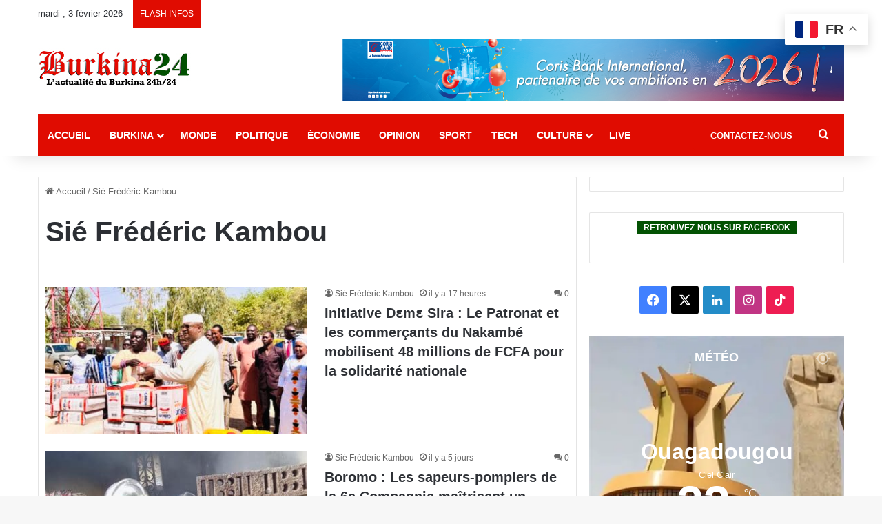

--- FILE ---
content_type: text/html; charset=utf-8
request_url: https://www.google.com/recaptcha/api2/anchor?ar=1&k=6LeZC4EUAAAAAIGyhqUDp7SmP32xhT5CiRa2hvGh&co=aHR0cHM6Ly9idXJraW5hMjQuY29tOjQ0Mw..&hl=en&v=N67nZn4AqZkNcbeMu4prBgzg&size=invisible&anchor-ms=20000&execute-ms=30000&cb=dsrg0fjidot1
body_size: 48604
content:
<!DOCTYPE HTML><html dir="ltr" lang="en"><head><meta http-equiv="Content-Type" content="text/html; charset=UTF-8">
<meta http-equiv="X-UA-Compatible" content="IE=edge">
<title>reCAPTCHA</title>
<style type="text/css">
/* cyrillic-ext */
@font-face {
  font-family: 'Roboto';
  font-style: normal;
  font-weight: 400;
  font-stretch: 100%;
  src: url(//fonts.gstatic.com/s/roboto/v48/KFO7CnqEu92Fr1ME7kSn66aGLdTylUAMa3GUBHMdazTgWw.woff2) format('woff2');
  unicode-range: U+0460-052F, U+1C80-1C8A, U+20B4, U+2DE0-2DFF, U+A640-A69F, U+FE2E-FE2F;
}
/* cyrillic */
@font-face {
  font-family: 'Roboto';
  font-style: normal;
  font-weight: 400;
  font-stretch: 100%;
  src: url(//fonts.gstatic.com/s/roboto/v48/KFO7CnqEu92Fr1ME7kSn66aGLdTylUAMa3iUBHMdazTgWw.woff2) format('woff2');
  unicode-range: U+0301, U+0400-045F, U+0490-0491, U+04B0-04B1, U+2116;
}
/* greek-ext */
@font-face {
  font-family: 'Roboto';
  font-style: normal;
  font-weight: 400;
  font-stretch: 100%;
  src: url(//fonts.gstatic.com/s/roboto/v48/KFO7CnqEu92Fr1ME7kSn66aGLdTylUAMa3CUBHMdazTgWw.woff2) format('woff2');
  unicode-range: U+1F00-1FFF;
}
/* greek */
@font-face {
  font-family: 'Roboto';
  font-style: normal;
  font-weight: 400;
  font-stretch: 100%;
  src: url(//fonts.gstatic.com/s/roboto/v48/KFO7CnqEu92Fr1ME7kSn66aGLdTylUAMa3-UBHMdazTgWw.woff2) format('woff2');
  unicode-range: U+0370-0377, U+037A-037F, U+0384-038A, U+038C, U+038E-03A1, U+03A3-03FF;
}
/* math */
@font-face {
  font-family: 'Roboto';
  font-style: normal;
  font-weight: 400;
  font-stretch: 100%;
  src: url(//fonts.gstatic.com/s/roboto/v48/KFO7CnqEu92Fr1ME7kSn66aGLdTylUAMawCUBHMdazTgWw.woff2) format('woff2');
  unicode-range: U+0302-0303, U+0305, U+0307-0308, U+0310, U+0312, U+0315, U+031A, U+0326-0327, U+032C, U+032F-0330, U+0332-0333, U+0338, U+033A, U+0346, U+034D, U+0391-03A1, U+03A3-03A9, U+03B1-03C9, U+03D1, U+03D5-03D6, U+03F0-03F1, U+03F4-03F5, U+2016-2017, U+2034-2038, U+203C, U+2040, U+2043, U+2047, U+2050, U+2057, U+205F, U+2070-2071, U+2074-208E, U+2090-209C, U+20D0-20DC, U+20E1, U+20E5-20EF, U+2100-2112, U+2114-2115, U+2117-2121, U+2123-214F, U+2190, U+2192, U+2194-21AE, U+21B0-21E5, U+21F1-21F2, U+21F4-2211, U+2213-2214, U+2216-22FF, U+2308-230B, U+2310, U+2319, U+231C-2321, U+2336-237A, U+237C, U+2395, U+239B-23B7, U+23D0, U+23DC-23E1, U+2474-2475, U+25AF, U+25B3, U+25B7, U+25BD, U+25C1, U+25CA, U+25CC, U+25FB, U+266D-266F, U+27C0-27FF, U+2900-2AFF, U+2B0E-2B11, U+2B30-2B4C, U+2BFE, U+3030, U+FF5B, U+FF5D, U+1D400-1D7FF, U+1EE00-1EEFF;
}
/* symbols */
@font-face {
  font-family: 'Roboto';
  font-style: normal;
  font-weight: 400;
  font-stretch: 100%;
  src: url(//fonts.gstatic.com/s/roboto/v48/KFO7CnqEu92Fr1ME7kSn66aGLdTylUAMaxKUBHMdazTgWw.woff2) format('woff2');
  unicode-range: U+0001-000C, U+000E-001F, U+007F-009F, U+20DD-20E0, U+20E2-20E4, U+2150-218F, U+2190, U+2192, U+2194-2199, U+21AF, U+21E6-21F0, U+21F3, U+2218-2219, U+2299, U+22C4-22C6, U+2300-243F, U+2440-244A, U+2460-24FF, U+25A0-27BF, U+2800-28FF, U+2921-2922, U+2981, U+29BF, U+29EB, U+2B00-2BFF, U+4DC0-4DFF, U+FFF9-FFFB, U+10140-1018E, U+10190-1019C, U+101A0, U+101D0-101FD, U+102E0-102FB, U+10E60-10E7E, U+1D2C0-1D2D3, U+1D2E0-1D37F, U+1F000-1F0FF, U+1F100-1F1AD, U+1F1E6-1F1FF, U+1F30D-1F30F, U+1F315, U+1F31C, U+1F31E, U+1F320-1F32C, U+1F336, U+1F378, U+1F37D, U+1F382, U+1F393-1F39F, U+1F3A7-1F3A8, U+1F3AC-1F3AF, U+1F3C2, U+1F3C4-1F3C6, U+1F3CA-1F3CE, U+1F3D4-1F3E0, U+1F3ED, U+1F3F1-1F3F3, U+1F3F5-1F3F7, U+1F408, U+1F415, U+1F41F, U+1F426, U+1F43F, U+1F441-1F442, U+1F444, U+1F446-1F449, U+1F44C-1F44E, U+1F453, U+1F46A, U+1F47D, U+1F4A3, U+1F4B0, U+1F4B3, U+1F4B9, U+1F4BB, U+1F4BF, U+1F4C8-1F4CB, U+1F4D6, U+1F4DA, U+1F4DF, U+1F4E3-1F4E6, U+1F4EA-1F4ED, U+1F4F7, U+1F4F9-1F4FB, U+1F4FD-1F4FE, U+1F503, U+1F507-1F50B, U+1F50D, U+1F512-1F513, U+1F53E-1F54A, U+1F54F-1F5FA, U+1F610, U+1F650-1F67F, U+1F687, U+1F68D, U+1F691, U+1F694, U+1F698, U+1F6AD, U+1F6B2, U+1F6B9-1F6BA, U+1F6BC, U+1F6C6-1F6CF, U+1F6D3-1F6D7, U+1F6E0-1F6EA, U+1F6F0-1F6F3, U+1F6F7-1F6FC, U+1F700-1F7FF, U+1F800-1F80B, U+1F810-1F847, U+1F850-1F859, U+1F860-1F887, U+1F890-1F8AD, U+1F8B0-1F8BB, U+1F8C0-1F8C1, U+1F900-1F90B, U+1F93B, U+1F946, U+1F984, U+1F996, U+1F9E9, U+1FA00-1FA6F, U+1FA70-1FA7C, U+1FA80-1FA89, U+1FA8F-1FAC6, U+1FACE-1FADC, U+1FADF-1FAE9, U+1FAF0-1FAF8, U+1FB00-1FBFF;
}
/* vietnamese */
@font-face {
  font-family: 'Roboto';
  font-style: normal;
  font-weight: 400;
  font-stretch: 100%;
  src: url(//fonts.gstatic.com/s/roboto/v48/KFO7CnqEu92Fr1ME7kSn66aGLdTylUAMa3OUBHMdazTgWw.woff2) format('woff2');
  unicode-range: U+0102-0103, U+0110-0111, U+0128-0129, U+0168-0169, U+01A0-01A1, U+01AF-01B0, U+0300-0301, U+0303-0304, U+0308-0309, U+0323, U+0329, U+1EA0-1EF9, U+20AB;
}
/* latin-ext */
@font-face {
  font-family: 'Roboto';
  font-style: normal;
  font-weight: 400;
  font-stretch: 100%;
  src: url(//fonts.gstatic.com/s/roboto/v48/KFO7CnqEu92Fr1ME7kSn66aGLdTylUAMa3KUBHMdazTgWw.woff2) format('woff2');
  unicode-range: U+0100-02BA, U+02BD-02C5, U+02C7-02CC, U+02CE-02D7, U+02DD-02FF, U+0304, U+0308, U+0329, U+1D00-1DBF, U+1E00-1E9F, U+1EF2-1EFF, U+2020, U+20A0-20AB, U+20AD-20C0, U+2113, U+2C60-2C7F, U+A720-A7FF;
}
/* latin */
@font-face {
  font-family: 'Roboto';
  font-style: normal;
  font-weight: 400;
  font-stretch: 100%;
  src: url(//fonts.gstatic.com/s/roboto/v48/KFO7CnqEu92Fr1ME7kSn66aGLdTylUAMa3yUBHMdazQ.woff2) format('woff2');
  unicode-range: U+0000-00FF, U+0131, U+0152-0153, U+02BB-02BC, U+02C6, U+02DA, U+02DC, U+0304, U+0308, U+0329, U+2000-206F, U+20AC, U+2122, U+2191, U+2193, U+2212, U+2215, U+FEFF, U+FFFD;
}
/* cyrillic-ext */
@font-face {
  font-family: 'Roboto';
  font-style: normal;
  font-weight: 500;
  font-stretch: 100%;
  src: url(//fonts.gstatic.com/s/roboto/v48/KFO7CnqEu92Fr1ME7kSn66aGLdTylUAMa3GUBHMdazTgWw.woff2) format('woff2');
  unicode-range: U+0460-052F, U+1C80-1C8A, U+20B4, U+2DE0-2DFF, U+A640-A69F, U+FE2E-FE2F;
}
/* cyrillic */
@font-face {
  font-family: 'Roboto';
  font-style: normal;
  font-weight: 500;
  font-stretch: 100%;
  src: url(//fonts.gstatic.com/s/roboto/v48/KFO7CnqEu92Fr1ME7kSn66aGLdTylUAMa3iUBHMdazTgWw.woff2) format('woff2');
  unicode-range: U+0301, U+0400-045F, U+0490-0491, U+04B0-04B1, U+2116;
}
/* greek-ext */
@font-face {
  font-family: 'Roboto';
  font-style: normal;
  font-weight: 500;
  font-stretch: 100%;
  src: url(//fonts.gstatic.com/s/roboto/v48/KFO7CnqEu92Fr1ME7kSn66aGLdTylUAMa3CUBHMdazTgWw.woff2) format('woff2');
  unicode-range: U+1F00-1FFF;
}
/* greek */
@font-face {
  font-family: 'Roboto';
  font-style: normal;
  font-weight: 500;
  font-stretch: 100%;
  src: url(//fonts.gstatic.com/s/roboto/v48/KFO7CnqEu92Fr1ME7kSn66aGLdTylUAMa3-UBHMdazTgWw.woff2) format('woff2');
  unicode-range: U+0370-0377, U+037A-037F, U+0384-038A, U+038C, U+038E-03A1, U+03A3-03FF;
}
/* math */
@font-face {
  font-family: 'Roboto';
  font-style: normal;
  font-weight: 500;
  font-stretch: 100%;
  src: url(//fonts.gstatic.com/s/roboto/v48/KFO7CnqEu92Fr1ME7kSn66aGLdTylUAMawCUBHMdazTgWw.woff2) format('woff2');
  unicode-range: U+0302-0303, U+0305, U+0307-0308, U+0310, U+0312, U+0315, U+031A, U+0326-0327, U+032C, U+032F-0330, U+0332-0333, U+0338, U+033A, U+0346, U+034D, U+0391-03A1, U+03A3-03A9, U+03B1-03C9, U+03D1, U+03D5-03D6, U+03F0-03F1, U+03F4-03F5, U+2016-2017, U+2034-2038, U+203C, U+2040, U+2043, U+2047, U+2050, U+2057, U+205F, U+2070-2071, U+2074-208E, U+2090-209C, U+20D0-20DC, U+20E1, U+20E5-20EF, U+2100-2112, U+2114-2115, U+2117-2121, U+2123-214F, U+2190, U+2192, U+2194-21AE, U+21B0-21E5, U+21F1-21F2, U+21F4-2211, U+2213-2214, U+2216-22FF, U+2308-230B, U+2310, U+2319, U+231C-2321, U+2336-237A, U+237C, U+2395, U+239B-23B7, U+23D0, U+23DC-23E1, U+2474-2475, U+25AF, U+25B3, U+25B7, U+25BD, U+25C1, U+25CA, U+25CC, U+25FB, U+266D-266F, U+27C0-27FF, U+2900-2AFF, U+2B0E-2B11, U+2B30-2B4C, U+2BFE, U+3030, U+FF5B, U+FF5D, U+1D400-1D7FF, U+1EE00-1EEFF;
}
/* symbols */
@font-face {
  font-family: 'Roboto';
  font-style: normal;
  font-weight: 500;
  font-stretch: 100%;
  src: url(//fonts.gstatic.com/s/roboto/v48/KFO7CnqEu92Fr1ME7kSn66aGLdTylUAMaxKUBHMdazTgWw.woff2) format('woff2');
  unicode-range: U+0001-000C, U+000E-001F, U+007F-009F, U+20DD-20E0, U+20E2-20E4, U+2150-218F, U+2190, U+2192, U+2194-2199, U+21AF, U+21E6-21F0, U+21F3, U+2218-2219, U+2299, U+22C4-22C6, U+2300-243F, U+2440-244A, U+2460-24FF, U+25A0-27BF, U+2800-28FF, U+2921-2922, U+2981, U+29BF, U+29EB, U+2B00-2BFF, U+4DC0-4DFF, U+FFF9-FFFB, U+10140-1018E, U+10190-1019C, U+101A0, U+101D0-101FD, U+102E0-102FB, U+10E60-10E7E, U+1D2C0-1D2D3, U+1D2E0-1D37F, U+1F000-1F0FF, U+1F100-1F1AD, U+1F1E6-1F1FF, U+1F30D-1F30F, U+1F315, U+1F31C, U+1F31E, U+1F320-1F32C, U+1F336, U+1F378, U+1F37D, U+1F382, U+1F393-1F39F, U+1F3A7-1F3A8, U+1F3AC-1F3AF, U+1F3C2, U+1F3C4-1F3C6, U+1F3CA-1F3CE, U+1F3D4-1F3E0, U+1F3ED, U+1F3F1-1F3F3, U+1F3F5-1F3F7, U+1F408, U+1F415, U+1F41F, U+1F426, U+1F43F, U+1F441-1F442, U+1F444, U+1F446-1F449, U+1F44C-1F44E, U+1F453, U+1F46A, U+1F47D, U+1F4A3, U+1F4B0, U+1F4B3, U+1F4B9, U+1F4BB, U+1F4BF, U+1F4C8-1F4CB, U+1F4D6, U+1F4DA, U+1F4DF, U+1F4E3-1F4E6, U+1F4EA-1F4ED, U+1F4F7, U+1F4F9-1F4FB, U+1F4FD-1F4FE, U+1F503, U+1F507-1F50B, U+1F50D, U+1F512-1F513, U+1F53E-1F54A, U+1F54F-1F5FA, U+1F610, U+1F650-1F67F, U+1F687, U+1F68D, U+1F691, U+1F694, U+1F698, U+1F6AD, U+1F6B2, U+1F6B9-1F6BA, U+1F6BC, U+1F6C6-1F6CF, U+1F6D3-1F6D7, U+1F6E0-1F6EA, U+1F6F0-1F6F3, U+1F6F7-1F6FC, U+1F700-1F7FF, U+1F800-1F80B, U+1F810-1F847, U+1F850-1F859, U+1F860-1F887, U+1F890-1F8AD, U+1F8B0-1F8BB, U+1F8C0-1F8C1, U+1F900-1F90B, U+1F93B, U+1F946, U+1F984, U+1F996, U+1F9E9, U+1FA00-1FA6F, U+1FA70-1FA7C, U+1FA80-1FA89, U+1FA8F-1FAC6, U+1FACE-1FADC, U+1FADF-1FAE9, U+1FAF0-1FAF8, U+1FB00-1FBFF;
}
/* vietnamese */
@font-face {
  font-family: 'Roboto';
  font-style: normal;
  font-weight: 500;
  font-stretch: 100%;
  src: url(//fonts.gstatic.com/s/roboto/v48/KFO7CnqEu92Fr1ME7kSn66aGLdTylUAMa3OUBHMdazTgWw.woff2) format('woff2');
  unicode-range: U+0102-0103, U+0110-0111, U+0128-0129, U+0168-0169, U+01A0-01A1, U+01AF-01B0, U+0300-0301, U+0303-0304, U+0308-0309, U+0323, U+0329, U+1EA0-1EF9, U+20AB;
}
/* latin-ext */
@font-face {
  font-family: 'Roboto';
  font-style: normal;
  font-weight: 500;
  font-stretch: 100%;
  src: url(//fonts.gstatic.com/s/roboto/v48/KFO7CnqEu92Fr1ME7kSn66aGLdTylUAMa3KUBHMdazTgWw.woff2) format('woff2');
  unicode-range: U+0100-02BA, U+02BD-02C5, U+02C7-02CC, U+02CE-02D7, U+02DD-02FF, U+0304, U+0308, U+0329, U+1D00-1DBF, U+1E00-1E9F, U+1EF2-1EFF, U+2020, U+20A0-20AB, U+20AD-20C0, U+2113, U+2C60-2C7F, U+A720-A7FF;
}
/* latin */
@font-face {
  font-family: 'Roboto';
  font-style: normal;
  font-weight: 500;
  font-stretch: 100%;
  src: url(//fonts.gstatic.com/s/roboto/v48/KFO7CnqEu92Fr1ME7kSn66aGLdTylUAMa3yUBHMdazQ.woff2) format('woff2');
  unicode-range: U+0000-00FF, U+0131, U+0152-0153, U+02BB-02BC, U+02C6, U+02DA, U+02DC, U+0304, U+0308, U+0329, U+2000-206F, U+20AC, U+2122, U+2191, U+2193, U+2212, U+2215, U+FEFF, U+FFFD;
}
/* cyrillic-ext */
@font-face {
  font-family: 'Roboto';
  font-style: normal;
  font-weight: 900;
  font-stretch: 100%;
  src: url(//fonts.gstatic.com/s/roboto/v48/KFO7CnqEu92Fr1ME7kSn66aGLdTylUAMa3GUBHMdazTgWw.woff2) format('woff2');
  unicode-range: U+0460-052F, U+1C80-1C8A, U+20B4, U+2DE0-2DFF, U+A640-A69F, U+FE2E-FE2F;
}
/* cyrillic */
@font-face {
  font-family: 'Roboto';
  font-style: normal;
  font-weight: 900;
  font-stretch: 100%;
  src: url(//fonts.gstatic.com/s/roboto/v48/KFO7CnqEu92Fr1ME7kSn66aGLdTylUAMa3iUBHMdazTgWw.woff2) format('woff2');
  unicode-range: U+0301, U+0400-045F, U+0490-0491, U+04B0-04B1, U+2116;
}
/* greek-ext */
@font-face {
  font-family: 'Roboto';
  font-style: normal;
  font-weight: 900;
  font-stretch: 100%;
  src: url(//fonts.gstatic.com/s/roboto/v48/KFO7CnqEu92Fr1ME7kSn66aGLdTylUAMa3CUBHMdazTgWw.woff2) format('woff2');
  unicode-range: U+1F00-1FFF;
}
/* greek */
@font-face {
  font-family: 'Roboto';
  font-style: normal;
  font-weight: 900;
  font-stretch: 100%;
  src: url(//fonts.gstatic.com/s/roboto/v48/KFO7CnqEu92Fr1ME7kSn66aGLdTylUAMa3-UBHMdazTgWw.woff2) format('woff2');
  unicode-range: U+0370-0377, U+037A-037F, U+0384-038A, U+038C, U+038E-03A1, U+03A3-03FF;
}
/* math */
@font-face {
  font-family: 'Roboto';
  font-style: normal;
  font-weight: 900;
  font-stretch: 100%;
  src: url(//fonts.gstatic.com/s/roboto/v48/KFO7CnqEu92Fr1ME7kSn66aGLdTylUAMawCUBHMdazTgWw.woff2) format('woff2');
  unicode-range: U+0302-0303, U+0305, U+0307-0308, U+0310, U+0312, U+0315, U+031A, U+0326-0327, U+032C, U+032F-0330, U+0332-0333, U+0338, U+033A, U+0346, U+034D, U+0391-03A1, U+03A3-03A9, U+03B1-03C9, U+03D1, U+03D5-03D6, U+03F0-03F1, U+03F4-03F5, U+2016-2017, U+2034-2038, U+203C, U+2040, U+2043, U+2047, U+2050, U+2057, U+205F, U+2070-2071, U+2074-208E, U+2090-209C, U+20D0-20DC, U+20E1, U+20E5-20EF, U+2100-2112, U+2114-2115, U+2117-2121, U+2123-214F, U+2190, U+2192, U+2194-21AE, U+21B0-21E5, U+21F1-21F2, U+21F4-2211, U+2213-2214, U+2216-22FF, U+2308-230B, U+2310, U+2319, U+231C-2321, U+2336-237A, U+237C, U+2395, U+239B-23B7, U+23D0, U+23DC-23E1, U+2474-2475, U+25AF, U+25B3, U+25B7, U+25BD, U+25C1, U+25CA, U+25CC, U+25FB, U+266D-266F, U+27C0-27FF, U+2900-2AFF, U+2B0E-2B11, U+2B30-2B4C, U+2BFE, U+3030, U+FF5B, U+FF5D, U+1D400-1D7FF, U+1EE00-1EEFF;
}
/* symbols */
@font-face {
  font-family: 'Roboto';
  font-style: normal;
  font-weight: 900;
  font-stretch: 100%;
  src: url(//fonts.gstatic.com/s/roboto/v48/KFO7CnqEu92Fr1ME7kSn66aGLdTylUAMaxKUBHMdazTgWw.woff2) format('woff2');
  unicode-range: U+0001-000C, U+000E-001F, U+007F-009F, U+20DD-20E0, U+20E2-20E4, U+2150-218F, U+2190, U+2192, U+2194-2199, U+21AF, U+21E6-21F0, U+21F3, U+2218-2219, U+2299, U+22C4-22C6, U+2300-243F, U+2440-244A, U+2460-24FF, U+25A0-27BF, U+2800-28FF, U+2921-2922, U+2981, U+29BF, U+29EB, U+2B00-2BFF, U+4DC0-4DFF, U+FFF9-FFFB, U+10140-1018E, U+10190-1019C, U+101A0, U+101D0-101FD, U+102E0-102FB, U+10E60-10E7E, U+1D2C0-1D2D3, U+1D2E0-1D37F, U+1F000-1F0FF, U+1F100-1F1AD, U+1F1E6-1F1FF, U+1F30D-1F30F, U+1F315, U+1F31C, U+1F31E, U+1F320-1F32C, U+1F336, U+1F378, U+1F37D, U+1F382, U+1F393-1F39F, U+1F3A7-1F3A8, U+1F3AC-1F3AF, U+1F3C2, U+1F3C4-1F3C6, U+1F3CA-1F3CE, U+1F3D4-1F3E0, U+1F3ED, U+1F3F1-1F3F3, U+1F3F5-1F3F7, U+1F408, U+1F415, U+1F41F, U+1F426, U+1F43F, U+1F441-1F442, U+1F444, U+1F446-1F449, U+1F44C-1F44E, U+1F453, U+1F46A, U+1F47D, U+1F4A3, U+1F4B0, U+1F4B3, U+1F4B9, U+1F4BB, U+1F4BF, U+1F4C8-1F4CB, U+1F4D6, U+1F4DA, U+1F4DF, U+1F4E3-1F4E6, U+1F4EA-1F4ED, U+1F4F7, U+1F4F9-1F4FB, U+1F4FD-1F4FE, U+1F503, U+1F507-1F50B, U+1F50D, U+1F512-1F513, U+1F53E-1F54A, U+1F54F-1F5FA, U+1F610, U+1F650-1F67F, U+1F687, U+1F68D, U+1F691, U+1F694, U+1F698, U+1F6AD, U+1F6B2, U+1F6B9-1F6BA, U+1F6BC, U+1F6C6-1F6CF, U+1F6D3-1F6D7, U+1F6E0-1F6EA, U+1F6F0-1F6F3, U+1F6F7-1F6FC, U+1F700-1F7FF, U+1F800-1F80B, U+1F810-1F847, U+1F850-1F859, U+1F860-1F887, U+1F890-1F8AD, U+1F8B0-1F8BB, U+1F8C0-1F8C1, U+1F900-1F90B, U+1F93B, U+1F946, U+1F984, U+1F996, U+1F9E9, U+1FA00-1FA6F, U+1FA70-1FA7C, U+1FA80-1FA89, U+1FA8F-1FAC6, U+1FACE-1FADC, U+1FADF-1FAE9, U+1FAF0-1FAF8, U+1FB00-1FBFF;
}
/* vietnamese */
@font-face {
  font-family: 'Roboto';
  font-style: normal;
  font-weight: 900;
  font-stretch: 100%;
  src: url(//fonts.gstatic.com/s/roboto/v48/KFO7CnqEu92Fr1ME7kSn66aGLdTylUAMa3OUBHMdazTgWw.woff2) format('woff2');
  unicode-range: U+0102-0103, U+0110-0111, U+0128-0129, U+0168-0169, U+01A0-01A1, U+01AF-01B0, U+0300-0301, U+0303-0304, U+0308-0309, U+0323, U+0329, U+1EA0-1EF9, U+20AB;
}
/* latin-ext */
@font-face {
  font-family: 'Roboto';
  font-style: normal;
  font-weight: 900;
  font-stretch: 100%;
  src: url(//fonts.gstatic.com/s/roboto/v48/KFO7CnqEu92Fr1ME7kSn66aGLdTylUAMa3KUBHMdazTgWw.woff2) format('woff2');
  unicode-range: U+0100-02BA, U+02BD-02C5, U+02C7-02CC, U+02CE-02D7, U+02DD-02FF, U+0304, U+0308, U+0329, U+1D00-1DBF, U+1E00-1E9F, U+1EF2-1EFF, U+2020, U+20A0-20AB, U+20AD-20C0, U+2113, U+2C60-2C7F, U+A720-A7FF;
}
/* latin */
@font-face {
  font-family: 'Roboto';
  font-style: normal;
  font-weight: 900;
  font-stretch: 100%;
  src: url(//fonts.gstatic.com/s/roboto/v48/KFO7CnqEu92Fr1ME7kSn66aGLdTylUAMa3yUBHMdazQ.woff2) format('woff2');
  unicode-range: U+0000-00FF, U+0131, U+0152-0153, U+02BB-02BC, U+02C6, U+02DA, U+02DC, U+0304, U+0308, U+0329, U+2000-206F, U+20AC, U+2122, U+2191, U+2193, U+2212, U+2215, U+FEFF, U+FFFD;
}

</style>
<link rel="stylesheet" type="text/css" href="https://www.gstatic.com/recaptcha/releases/N67nZn4AqZkNcbeMu4prBgzg/styles__ltr.css">
<script nonce="H-6zUgJ0UOrj-3aG5JBKGA" type="text/javascript">window['__recaptcha_api'] = 'https://www.google.com/recaptcha/api2/';</script>
<script type="text/javascript" src="https://www.gstatic.com/recaptcha/releases/N67nZn4AqZkNcbeMu4prBgzg/recaptcha__en.js" nonce="H-6zUgJ0UOrj-3aG5JBKGA">
      
    </script></head>
<body><div id="rc-anchor-alert" class="rc-anchor-alert"></div>
<input type="hidden" id="recaptcha-token" value="[base64]">
<script type="text/javascript" nonce="H-6zUgJ0UOrj-3aG5JBKGA">
      recaptcha.anchor.Main.init("[\x22ainput\x22,[\x22bgdata\x22,\x22\x22,\[base64]/[base64]/[base64]/bC5sW25dLmNvbmNhdChTKTpsLmxbbl09SksoUyxsKTtlbHNle2lmKGwuSTcmJm4hPTI4MylyZXR1cm47bj09MzMzfHxuPT00MTB8fG49PTI0OHx8bj09NDEyfHxuPT0yMDF8fG49PTE3N3x8bj09MjczfHxuPT0xMjJ8fG49PTUxfHxuPT0yOTc/[base64]/[base64]/[base64]/[base64]/[base64]/MjU1Okc/[base64]/[base64]/bmV3IEVbVl0oTVswXSk6eT09Mj9uZXcgRVtWXShNWzBdLE1bMV0pOnk9PTM/bmV3IEVbVl0oTVswXSxNWzFdLE1bMl0pOnk9PTQ/[base64]/ZnVuY3Rpb24oKXtyZXR1cm4gdGhpcy5BaSt3aW5kb3cucGVyZm9ybWFuY2Uubm93KCl9OmZ1bmN0aW9uKCl7cmV0dXJuK25ldyBEYXRlfSxPKS5LcT0oTy5kcj1mdW5jdGlvbihuLGwsUyxHKXtpZigoUz1tVihTKT09PSJhcnJheSI/[base64]/[base64]\\u003d\x22,\[base64]\\u003d\x22,\x22ZmpJKMKgNMK4woscOMOwPsOIIMONw4TDvlzCmHzDlsKCwqrClsKiwolibMOGwrTDjVcKOCnCiwUQw6U5wrImwpjCglzCscOHw43DmENLwqrCnsOnPS/CqsOdw4xUwpbCkCt4w61DwowPw5Nvw4/DjsOPUMO2wqw4wrNHFcKNK8OGWBrCvWbDjsO9SMK4fsKKwoFNw71nL8O7w7cXwoRMw5wNOMKAw7/CtcOsR1sPw68OwqzDvMOOI8Obw5rCk8KQwpd/wpvDlMK2w5XDr8OsGDAkwrV/w60qGB5+w6JcKsOiFsOVwopbwr1awr3Ci8Kkwr8sDcKEwqHCvsKrBVrDvcKRTi9Aw5F7Pk/[base64]/CkzUteMOkQsOFc8Kzw5BFw6PDqwVkw4vDk8Oof8KGO8KBPcOvwpomWzDCv3fCnsK3YcO/JQvDq080JBtBwoogw4zDvMKnw6t1W8OOwrhCw53ChAZ2wonDpCTDisO5Bw19wrdmAX9Jw6zCg0PDk8KeKcKbQjMnWcO7wqPCkzvCk8KaVMKowoDCpFzDhGw8IsKgGHDCh8KOwq0OwqLDhX/Dll9Bw5NnfgnDsMKDDsO3w6PDmiVoUjV2eMKQZsK6FSvCrcOPI8Kbw5RPf8KXwo5fR8K1wp4BUUnDvcO2w7PCl8O/w7QeUxtEwqfDlk46dEbCpy0BwpVrwrDDhV5kwqMNHzlUw4Q6worDlcKHw6fDnSBNwpA4GcKCw4E7FsKXwq7Cu8KiaMKiw6AhakkKw6DDhMODax7DvMKsw55Yw6zDjEIYwqdxccKtwpPCgcK7KcKiIC/[base64]/Cpj1THmHCrcOvPMOzw4VWwqAAeMOrwqHDqcK2WhPCuSdHw5nDrTnDpmEwwqR5w6jCi18tfRo2w6XDiVtBwqbDsMK6w5IywocFw4DCpcKmcCQFDBbDi0h4RsOXK8Osc1rCmMOQG39Qw6bDs8Ouw5/CnX/DtsKpdlw5wqdpwrHCmlfDvMOYw5XCiMKswrjDjMKewplAbcK4Jn5NwrcVbEo0w7chwovCgMOKw4FGJcKULcO4LMKWL3nCvVPCjhMGw7DCmsOGTCwOekrDjRQOIxDCssOYamfDnAzDt1LDoVctw45EQm/Cq8OVbMKrw6/CnsKXw7bCtkkEBMKNGTjCs8K2w6rDjhnCsjbCvsOKe8OrYMKrw4Fxwr/CnQJmN1hfw4Vgw49RCEJWRnV6w6E/w6d3w73Dv3JVX2/DmcO1w5Nnw6Apw5TCjsKcwpbDrMKpZMOCXRByw5VwwoMEw5kRw7Q3wq7DtwPClgjCuMOdw6xCGGphwqbDj8KlUcK7bUkPwocqIS8jZcO6SgQzS8OkEMKzwp/DjMOTRErCu8KOazZvfFJvw7TCrBjDrQTDs1ojY8KAcBHCv3h/TcKKHsOiDsOqwr/ChsK6FVNFw53CuMO8w6E1Dzp7ZEPCs2dfw7DCisKrTH/CoGQQNQrDjWvDtsK1CTQzHH7DrmxKwqMswrbCjMOewpnDlXrDucKGL8O3w7zCk0Agwq7Ciy7Dpl0bDFTDvhFCwqMAFsOBw60zwoh/wrg+w4IBw7FOGMKaw6MJw4/[base64]/SsOpTFdww6HCkUTCssKvH2rCs3jCkh1ewprDr0TCpcOswq3CmxR5U8KDb8Khw5l5asKZw5kkf8K6wq3CnDNTQC0ZBmfDiD5OwqIlT0U+ej06w7sWwpnDgjdUCsOiRwnDiQ7CslHDhcKdR8KHw4hnWyA0wrI9S3MQbMOEeUYHwrjDsSZLwqJNYsKtCQEFI8Ouw5/Do8OuwpzDpMOTQMOrwrwta8Kgw7zDicOGwq/[base64]/[base64]/Ck8OFDyE2B8O+wr3CuBHDpcOLUkYswpfCmsO6PcOQXhPChMORw7LCg8Oiw5HDhjhNw755UEhdw65jaWMIMFbDjcK3BWDCoWnCgw3DrMOOHm/CscKzNhDCtG7Chll2D8OSw6vCm3TDunYdOkbDsk3Dr8KawpsXKVBMTsOKXsKVwq3CgcOUYybCmwPDlcOCN8OZwozDuMOIfXbDtXXDhR1QwrnCtsOUOMO1YT5+LT3Ct8KgJsO0E8K1NVjCrsKRJMKTRCLDuT7DicK7HsK/wohIwo7Cm8Oxw4fDiBxEN03Crks/w6/DqcK7b8Kjw5fDjyzDosOdwpHDp8Kjel/CpcOOCn8Rw68WLXrChsOpw63DncOUOW1Cw6Mjw5zDpl9Qw5szelvCgx9nw4fChHnDtzfDjsKCTRTDmMOZw7rDsMKcw6MoQzUkw68EN8ONbcOHJ3nCu8KkwqHCs8OfIcOWwpF6GMOYwqHCicKuwrBMBcKXQ8K7CQPCucOvwpA4woV/w5TDhFPCtsO8w6/ChirCrsOwwprCpcKRYcOmTwURw6rDhwx7QMORwozClMKew6bDs8OadcK/w6HDsMKEJcOdwpfDlMK/wrPDjXFJC1V1w6TChwTCnlg1w7JBGzJBwo8rT8OYw7YBwrTDlMKAC8KaHF5oZ2XDtcKLCFxQXMKRwrc4J8O7w6vDrF43WcKPIMOxw5jDlBvDosOlw7dMCcOaw73Dtgx0wq/CucOmwqRqMCZXUcOFfRTCsUsvwqAtw5PCoTfCpz7DosKnw40IwrPDvk/CpcKSw57CgyPDhcKNMcOrw48FREvCr8KpbT0rwrM5wpXCjMK2w4TDqMO2bMKewoBeeAzDn8O/[base64]/w6w+WcOswrsrC3AKwrMRH2DClcOyw7FpXiLDmlplIhvDhzFfDcOcw5HCoA0hw43Dg8KMw5QXMcKxw7jDgcOJFcOzwqbDqx/[base64]/w5fDoGBXw54ww4/DgsKzwoHClh7Cr0vCoT3DgTHDv8OLwovDvMOVwo1mCWo/JWJ+VXjCqxzDosOSw4PDkcKFTMK9w6kxP2DCkxY0EnXCmFtYdMKlNcKNeG/CsHrDslfCklbDrgrCgsOnCHwvw6jDr8OrfEzCqsKUSMOuwqllwrbDu8OvworCjcOyw5bDsMOeNMK2Tl3DnsKdSXo9w4TDhTrCpsKHDcKewoRCwpPCt8Oiw7whw7/CjEpKJcOXw7BML1NiDkABGig5d8O4w4dHWxfDvGfCnVA8FUvDg8O4w4tnRHBEwqEsaGEiAyVzwr94w7suwqoywqTCnSPDp0rDsTHDvznCtmJGFhs3UlTCnThYMsO4w4zDq0/[base64]/CisKVwqrDqXXDvDbDtQQIw6pXCMKBbMK8wrnDmBbCjMOzwqlnQMK0w6LDrsK5ZV0dw5jDunLCisKowoozwpMSIMK9AsKkAcKVT3QGwodnU8OFwrfCl17CjChlwpzCtcO4OcOZw4kRbcKHVjwkwrlSw48GP8OaPMKtQ8OeHUwjwo7CmcO9MRMJcg0JGGh/NnHDlk5fLsOzX8Okwr7DhcKbfzxUX8OjRw4LXcKuw4jDggxhwolwWhrCo0l1KiHDv8OLw6HDjMKLGwbCrExEFTTCr1TDpcKMEH7Ci0s7wojDksKYw4zCvRzDjXQ/w6fChMOSwokAw5TCo8OTf8O0DsKiw6LCs8OhCxQTEELDhcOyNMO0wqwjBMKqYmPCocO9IMKABxTDrHXCusOZw7LCum/CjsKyLcOew6PChR43FS3CnXc0wp3DnMKMecOOZ8K8MsKcw6bDsVfCmcO+woLCosKrMGxhw7/CnMOMwrTClCcuR8OLw5bCvg8DwpTDqcKcw5DDm8OGwoDDi8OuNcOowqDCikTDim/DkxoPw49MwobCuWAMwpvDoMK1w4HDkShMGw1aDsKrSsK/FcO1SMKUCxFNwox2w5MYwoMnAwXDiDoKFsKjD8OAw78cwrXDjsKFRlDClWQyw5U8wpjCmglNwoxlwpM1IUDDjnZFOWBww6vDmcONOsKCLVvDlsOwwoFBw6bDncOdI8KFwoJ8w7Q9Y3AewqJAEUjDvAnDpSPDom/Ctz3DnUt1w5jCqT/DrcOXw6PCvT3CjsOUYhxqw6dxw4wDwp3DpcOxcHdQw4ESwp4CLcKaW8OmAMOyBCo2DcKdFGjDt8KMWsO3ag93woHDisOQw4TDv8K7OWUYw6gkNh7DjFvDt8OTPsKVwq/DmWjDhMOIw6pbw4kWwrgXwqVIw7bCvBV6w41LXz99wqjDkMKjw7PCiMK6wpPDmMKIw7xFRGoIV8KLwrU9a08wPmZCK37DssKzw48xVcK0w50Zb8KcVGDCnkPDvsKNwrrDqHoIw6DCoQkCGsKOw4zCl1UjF8OvUWzDqMKxw5fDtMO9G8OEY8KFwrfCjQHDpg8yAj/DiMOgEMOqwp3CpknCjcKTwqtHwqzCk2nCpAvCmMOzd8Kfw6URYsOqw7LDg8OVw4B9wqPDomTClkR3VhNtDmU3VcOFMlPCsD/DjsOswr/DmsOxw4cCw6rCvC5ywr9Awp7DrcKCTDsTFMKuVMOaH8O2w6TDmMKdw67DiH/DoDVXIsOOJcK+TcK+E8Oyw4DDgS0jwrjCkEVgwo8vw44Dw5LDhcO4wpDDmU3CimfDqcODER/CmybCksOvdXBlw6lXwoLDmMOpw6YFOSXCpsKbKxZFTnJmH8Kswr4SwoxKFhxiwrFSwo/CpsOhw5vDqMO8w6x+UcKgwpMAw7zDpsOHw6t5bMOdfQHDp8OiwqJBFMK/w6vCucObdsOFw7NUw6lfw5Rkwp7DncKrw6Akw5bCoCDDk1oHw43DvV/CmSt6WETCk1PDpMOSw57Dp3vCrsKtwp7Cu37DkMOhfcOPw5DCnMONbTJ/wqjDlsOvWmDDoFFywrPDmxcCw6ojGHXDqDY1w7k3ND/CpxHDqmnDsEZ9EAIwAMODwo55AsKhTh/[base64]/[base64]/w6DCnUA/IX9zXsOXQMOgIsOLw7vDmylGwq7Ch8O1bj49YcKgT8OGwoHDncOcGTHDkMKzw5cQw58kRQnDpsKgQx3Chk5Ew53CosKMUcK4wrbCv2Ubw5DDocOBB8OhAsOgwoUlCGHCgTsZQmpowr7Cuw0nAMKNwpHCjDTClcOHw7IJEQfChT/Ci8OlwpQuDF59wqQ/UH3ClxHCssK8YisFwq/DsxUjdkAFeVsFRA3DsB5jw54Rw7dNM8KAw6d4bcOlAsKtwpdHw4MofS5bw5jDr2I7w5ZfO8Ovw6Ngwq/Dk1jCnCMkdMKpwoJ6wrxJAcKqwqLDm3XCkwnDg8Kow5zDsnltfjZEw7bDthk3w4bChBfChArCi0wkwoZNe8KNw7wjwrZyw4cXHsKKw6bCnMKaw6ZBTUHDgMO6eyweXsKeasO4DCfDjcO9bcKjECA1XcKcQ0LCvMO/[base64]/DvWLDpcOeLFgWPDcgw7Vmw5MuwrVzNi9zw5vDscKxw4fDgWNIwrY+w47DmMO+w7l3w4XCkcKKIn0dwph/Uhpkw7bClHpsWMOsworCgw8SQGXCvn5Sw6/[base64]/[base64]/DlMKKFcOpGMOfw7trNAQewo0Cw5XCl0s0w5rDo8KTAsOtJMOXHsKGWF7CtWZCBnDDqMKMwqA3BcOLwqrDucKmWHPCi3vDjsOKFcO/wpELwpHCnMOwwoHDmcKicMOfw6/Cp2EyeMOqwqzCq8O9GUjDmmkiHsOKOmp1w4DDlMO9UlfDolIJV8O5w7MoZyNlagzCjsK8w6teHcOlK3nDrgXCoMKswp5hwrZzw4fDqljDlBMVwoPCv8OuwrwNC8ORYMOVNHXCrsKHPgkcwp9+fwkTZhTCtcKGwqo6Sk1bDMKKwrjCj1PDnMK9w6J/wotJwqvDk8KvDmBoUcOLC0nCghfChsKNw4p2CCLCtMOCQzLDg8K/w5FMw4kowp8HAjfDtsOlDMK/YcKyR1xRwpnDrnZdch7CoW49IMKwLUlRwovCgsOsBDbDg8K2AcKpw7/CuMOIG8O1wooEwqvDtsOgCMOqwonDj8KieMKuem3Cmz/ChElgVMK4w7TDhsO6w6MOw48fNcOMw51nJ2rDmQBBEMOoAcKRZxgRw6o2csO/BMK1wqbCuMKwwqJdRhXCicO3wqzCohbCvjPDtsK3K8K5wrrDqWzDi2bDjUvCmWgbwpQXTMOzw4HCrcO9w6MDwoLDvcOEXgxrw5ZocMOnZjhZwp8Dw5/[base64]/[base64]/w5zCgkR1w5HDl8K4TXLCg8O9w7rDrGBiJH4fw6V8M3nCtX4vwqzDtcK3wpHDgjrDrsOdYUDCq0/Dn309EQoUw7EOEcONccOBw5DDiyjDt1XDv2d4elQQwpYKI8KKw7phwqwZG0pmF8OMXXrCusOJQ3EtwqfDvX/ClWPDggLCjWtfaFoHw6dkwr3DhVrCvFHCrMOywrIQwpLCql8PC0pmwozConcMIhBSMgHClcO/w78ZwpgRw6c+b8KPKsOnwp0aw5Uta0fDmcOOw7Z9w5LCkh0Jwr0SM8Kvw4zDtcOTQsKoNl/DhMKsw5HDt3lcUm41wpciEsKxDMKaQ0LDicODw7bCiMOFLcORFXUjNnJAwr7ClSIvw4/Dv2/[base64]/DsMOubkpNCFvCj8OcwqfCu8KVVMOmdcOxJMOyVcKdDsOndSbCuRFyZ8Klw4LDrMOUwrzCvUAHN8K1wrTDosOkXVEKw5HDpsKjPQPCpWoJDxzCgHl/W8OXQC/DqCYoUmHCrcKYRS/[base64]/[base64]/CklY6QlAFw5rDmGQDw7vDnsK/dcKoeMOywq/DjcOrNWzDpcOMA34Xw4zCs8Oob8KQI2vCkcKsXjLCg8KQwoNiw6lNwqrDh8K+c3l5CsODe1/[base64]/GsOHCBVDw6zCssO4w5rDv2wXw540w6rCk8OMwptZUl3ClcKzWcOBw5E6w4jCkMKpC8K3Ont/w5MuE0oFw6jDlGXDnxDCq8Kdw6kIKFXDtcKoCcK7wrVWFSHDosKaNsOQw7jCoMO2AcKcHBtUbcOHBCokwp3CisKhNsOnw4swJsKQHW0paF9OwqxuWMKmw6fCtk3CnwDDjFECw6DCkcKww67CucOaR8OdXhIjwqMYw5IdZcKpw45kJSI0w7BTaw8/McOgw7/[base64]/Ds8KhwpBKWGZbJxcFwoHCkjkXwqoRIFHDtyDDosKpGsOQw4jDlQJFRGnCuGLDrGfDtsOTDMKhw77CuxvCjTXDlsOvQGYkdMO3LsKVUFsAODhzwpLCvy1swojCu8KPwpEpw73DocKpwq0RMGs/AcOzw5/DlwNfNMO3aDICBlsTw74sf8K9wqjDlUNJKW0wP8K/wr4mwr4wwrXCjsONw5IIcMOxTcOyRg3CssO7woFOe8KCdQ5NXsKAMQnCtDoKw6AKIcOCEMO9wo9cUjkMBsK1CBPDiz50Rh3DjVrCqRpybMO/w53CkcK3cgRFwoI3wp1mw55SZjJNwrQ8wqDDoiHDpsKNHksQM8KWIiQKwo45W10yFwAxbQRBOsKGS8OuSMO4BS/ClCHDglEYwoEgVQMqwp7DkMKlw6zDk8KVWEvDr19gw61hw55gCcKYBmHDsw0mSsOeW8KtwrDDn8KubFt3L8ODNEtcw7nCkF1sHD1VPkVMfxQVTcOjKcK4wpYwbsOWFMObR8KIPsKoTMOLOsKAacO/w6pTw4YSYsOWwplmbQNDAXZmYMK+WQFXFXVCwqrDrMOMw7FOw7Vkw7UQwodPNgwiXFjDi8KDw4wWH33DisOiBsKrw7jDg8OmWMKOaTPDqWrChQ0SwqnCmcO5dx/CicOQRMKhwoAow47DvyAYwr95JG0GwobDi3rCucOpKsOcw6nDv8OrwpzCpj/DlMKbTMOSwpRqwrLDqMKWwovCgcKCT8KKZUtLFMK5ByDDhRbDn8KBbsOjw6DDkcK/Zh0Nw5zDnMOxwrFdw4rCtyHDvcONw6HDiMKQw6LClcO4w6I0OyMaYS/DkDIYw54/w41oME8DNGzDnMKGw6DCh17DrcOwMSPDhh7CncK8PcKQBGPCjcKaEcKhwr9WAkBlBsKdwqN2wr3CgCZtwoLCjMK1K8K/woUqw685YsOnJwTDhMK6BMKfEjd3wozChcKjNcO8w5wGwp1SXD9FwqzDjDcHMMKlJcKyUk1mw4MJw4LCu8K9OsOnw4wfJMOBEsOfcBJow5zCn8OBCMOeHcKJacOJC8O8esKqFkYPIcKPwosow5vCpMOJw4tnITHCqMO5woHCiCJVUjljwo7Cu0Y2w7/DqULDu8Kwwqs9eQfCtcKUDCzDgMO5cGHCjDnCm3JLWcKlw4/CvMKFwphdCMKeU8Oiwosdw7XDnThDa8KSV8OZRlxsw6PDolxywqcNVMK2cMO4Pk/[base64]/Ck3YyAcKifWVvw4NIDzFyw6DDj8KtA2hPwqJVw5tww48AAsOEC8O0w6HChMK8wpTCocOLw75Rw5zCvw1Uw7vDryLCuMKpBBTCiUvDscOFMcOcHQQxw7Enwpt8HGvCqyRowpUSw6JxJXUJU8OCAsOKacKWH8Onw6plw73Cu8OfICzCoBhbwqsvC8Kuw47DnAI/VWzDnyjDiFhmw7fChQsMWcOUNAvCtGHCshhbYS/CusOIw41XLcK2J8K/wrwnwr8RwpAHBn5SwqbDjcK+wonCsGtEwr7DsE8NPx5MJ8OZwqHCrnjCsxs0wqjDjDUJR1YGF8OhMV/DnsKaw5vDv8KFehvDnDhzMMK1w58nHV7CpsKqwqh7DWMJP8Oaw6jDn3HDq8Oaw70kVh7CvmZWw7BwwphgAsOlBBrDs3rDmMO/wrwlw65mHjTDlcKCf2LDlcO4w6LCjsKOaS1LIcKlwoLDsT0pWEkfwo84JW3CmCzCoC9kDsOBw6UlwqLCrWDDqkbCmWXDl1DCigHDgsKVbMK/[base64]/CnMKkwp3CrhMDwp7CjXg5wofDqSABwp3DpcKTwodew4ExwoLDo8KCQsOHwr3Dujpmw4sUwodyw57Dr8KOw5ITw6czCcOkMX/DlXfDh8OMw5UQw6cYw50Yw5UscQJQPMK3BMK1w4UHL3DDoi7DgcOpTnA2AMKeLXhew6cEw7XDv8OIw6TCv8KKOsKtWsOVDHDDpsKOB8K+w7zCn8O+WsOswp3CtwbDoW3DjRPDtXAZJcKxXcOVUzzCm8KnH1lBw6zClzDCnWcDw5/DqsKuw6MIwojCnMOYO8KVPMKWCMOZwqYqPQXDuX9cXj3CvsO/UQwYHMOCwrgQwocLcsOZw4YNw5FwwqUJecO+I8KEw5NXUiZMw7tBwr/CtcObT8O8ZR3Cm8OWw7Nnw7nCl8KvY8OOw5HDi8Oqwpotw47CtcKiAXHDkTEdwpPDv8KaYjdNYsKbB2bDmcK7woxfw4DDk8ObwpI2wrrDn39LwrFtwoU/wrk2XCTCi0nCtHvDjnjDhsOBYHLCmhJqcMKbDzXCusOmwpcyWT48Z0l7YcORw6bCscKhEnrDrBYpOEsfVlzCuwN/[base64]/eMOUUsOOWHvCm37CvQtHwrPDgTvCkF0wOVnDqcK0HcKbWD3DgFlmc8K5wrloIC3CozUFw6pvwr3CmMO7wrUkRTnCs0LCuhg4wprDrjd/w6LDnntBw5LCtltowpHDny4FwqI5w7QFwqAew5h2w7QfMMK5wrzDqXbCncOjIcKkWMKEwr7CrT97EwElW8K5wo7Cp8KLIMKuw6M/woUxcF9hw5/CogMtw7HDiFtxw5/[base64]/CmsO5MTbCvmFUwpJGwoHCicOSwr3CmMK7KCrCgkHDuMKsw5bCpsKueMO7w7hLw7bCrsK/PFQTQyUwV8KJwqzCpVrDgFzDs2UzwoM6wo3CicOkKMKOCBLDkl4bfcK4wq/CqllUHnk4wo3CrBV4woV3TmXCohPCgmMDOMK7w4nDjcKVw6g3HnDCo8OQwqbCuMK4CMO0RMOKd8Kbw53ClwfDqhDDtsKiHcKqAl7CqA8xc8OQwp8/[base64]/DgE8/DcOowpTCjMKrw49vBsK7d1/DlcO5dgfCiMKQfcKGBARQcCB7w5AicVx2dMOkWMKRw7DClMKLw7srFsOJEcK/[base64]/DvDRew6jCogcww58hacKZwq9jY8Opw5NkHAELwp/Cp3J4CDRyUsKTwrdzYFVxDMK1UR7DpcKHM0zClcKlFMOjNn7DnMK/w51WP8KEw6ZKwr/Dqm5Jw5jCvWTDqn3Ch8Kgw7vCjDVAIMOEw5gsVz7CkcO0J2Yiw4E+CMOEaRNkUcK+wqk1XcOtw6/DqFPDv8Kwwo9ww4ZQCMO2w7UIdFs5WxN/w4svcw/CjX0Ew4/DnMKoVmI0c8KZAcK8OlZJwozChUhgbDlLAsKBwrfDvU0iwqgiwqdVOGDDoG7Cn8KhKMKuwrrDlcO1wpnDu8O9bQTChcK3VgTDncOOwqlOwqTDqsK/wpBUFcOpwqVkwrYwwqvDvlQLw452YsOBwoYzPMOhw6LCjcODw5o7wojDiMOJQsKww4RMwoXClXICP8O5w7Yqw4fCsFfDkH7DiSlPwqxvXivCn3jDt1sgwqTDgMKUYxd9w6xkdWzCscOUw67ChzXDpz/DmRPCvsOdwqBLw6cjw77CoEbCgsKNe8KWw6YefmsUw68OwrV4enxuScKSw6xdwqTDgg83wo3CpW7Dhl3Co2t8wpDCqsKiw4fCqwwywqozw5lHL8OpwrDCpcOdwpzCgcKCc34GwrzCn8KpfS/[base64]/N8OgMnZ7IcOMScK1AMKeAzzCqXUTw6bDs38Nw6RDwrc8w77CllYIIsOhwobDpFggw4PCrAbClsKwNFbDn8OvFWV+W3c3HsKRwpXDgFHCgsOqw73Dkn7Dr8OsZzHDsx1Xw6dPw6B3w4bCssK6wp8sNMKKRTPCmB/CjC7CtCbDmGUVw4nDssKIGjZNw6YtQcKuwoYyR8OmdVt3U8OQNsObQMOQwoXCjH/Dt2ATCMOoEQbCpMKcwrrCv3BAwpJPFMOeE8Kdw7zDpkFMwpLDumhCwrPCm8KewpTDs8OmwrjCjVTDkwhyw7nCqCLClcKlOUAjw7fDr8KwLn7Cr8KAw5oALEvDoGLDosKawq3Clhp/wqzCtznCksOvw5VUwpgyw5nDqz4qMMKkw7DDs0YtFsOAa8KkNDPDgcKKahfCksKlw4EewqsqGTHCqsOhwq8hasKlwo4NY8KJZcK/NcOkARFfw7c5wqBBwp/[base64]/DpxLDkcOXXiwpW0XDocOefnrDu8Kvwp1zw5DCiFtXw49iw6/DjxfCksOCwr/CicOLAsKWHcO9E8KBKsKhw58KbcO5w5XDi2ldesOuCsKuSMOgNsOLAyXCpMKVwrE+AS7CjC7CicOAw4zCiT8gwqNUw5jDmxbCnXBLwrTDuMK1w4nDnUMlw5BAF8KfB8ONwpgETcKhKFkrw4jCgDrDuMKvwqUeJ8KEDSsgwogCwrYvKT7DogM6w5Yfw6ROw5bCmV/CjV1iw5nDqCklOHTCplNkwrfCnW/Cu1PCvcKJbGtew5HCkz/CkUzDg8KawqrChMKEwqowwp9yGxTDlU9bw6jCisKNAsKjwpXCvsKCw6AVIMOGGcKXwqNFw4EHRhkyYivDu8Ouw6zDkCXCpGXDr0LDsGkhXkYqRAHCqMKjdHk/w7bDv8KNwqslJsOowq1cUyTCv08Bw5fChsOsw7HDo1FcYBHCiUBwwrYSa8O0wqPCi2/DvsKNw68ZwpQUw7lPw7wDwq/CuMOXw6PCusOeD8KLw4dpw6vCkDsMU8OAGcKTw57DscKlwqHDssK1YMKVw5rCuClqwpNvwpAXWhLDqXrDuBhlZB1Uw5MPE8KmbsK0wqhOUcKtE8KROTc9wq/DssKew7PDiGXDmj3DrGBBw45YwrZjwoDCsTRhwprCmRZvGMKVwqRswqPCpcKFw5s5wowjfsKvelPDmEBJP8KYDjg4wrrCjcOKT8O2L1YBw6twTcKyN8OBw4E2w7jCgsObDhtFw45lwoXCplfDhMOibsO8Rj/DocOXw5lbw4cBwrLDkCDDoRdyw5wTdRPDrx1TO8OkwpzCok4Pw4PDjcOEWAZxw7DCq8OiwpjDocOAWUELwrtUw5vCsAIjFyXDoBzCvMKUw7LCsgAJPMKACcKQwonDjG/Dqm3CpsKuK00Ew6lCDm3Dg8O/V8OJw6zDsHLCpsO7w7UcewJiw5LCjMKlwq4Hw7PConzDnnDChHMdw6jCssOdw7/DucOBw7bCvylVwrEHaMKBGW3CvjvDl1kEwoIKKXUEVcK9wpdVMGgfenXCsQLCjMKFAMKdbUXCjTAuw6Jlw6vCn1R0w50WbxrChcKdwo9lw7rCo8K4TmIBwpLCt8OVwq1uOMOEwql7w4LDpcKPwr0iw74Mw5fCqcOQaSPDkx7Cr8K/TEZWwpdKJnHDgcK3LcK8wpdWw5RZw7rDjsKdw5VRwrbCpMOCwrTCjGp7ayXCo8KNwqjDgFE9w4F3w6jDikBAwpbDolLDvMOowrNNw4/Dv8KzwqYQXMKZGMO/wpDCu8KqwoFhCCMSwoYFwrjCkn/DlzYlRWc6a1fDr8KQRcO/w78hEcOifcKhYAhiesO8CDsLwo9jw5sWXsK2UsOdwovCpH/CmCAFHcKIwo/[base64]/w7h/TcKMwoTCpmccwqElPhPDssKrw7JLw5bDscKYRsK5ZBtbCA9/VcO8wq3CosKeZhhIw48Rw4rDrsOGw50Pw63DrGcCw5TCsR3CrVjCtMK8woshwpPCsMObwpsow4fDl8OHw4zDv8OWY8OsbUbDkVZvwqPCv8KbwoNAwrXDmMODw5Y/BzLDg8OTw4hNwo9Vwo/CvicTw6AWwrLDsUN5w4NHbUbCssKBwpgTdTZQwojCjsOSS3IIH8OZw44zw6gfQldiecOtwowGPRxzQzQ5wphQR8Kdw491woJ2w7/Do8KAw5xXYsK3aE7Dl8ONw7HCnMOdw599J8OccsO2w5rCvjFgWMKKw53DksKhwqIYwoDDsTsNWMKLfU0TO8Kbw5kfMMOLdMO1WXDClXJQOcKZWAnDicOzTQ7CqsKDwr/[base64]/[base64]/Cj8K1GAYpazbCokvDqMO2wpFNYHsrw5bDgWccVFLDsiLDlw5UdTjCg8O5YcOtSk1QwpRtTsKtw6A0SiI/f8O1w4nCpcK/VxILw4nCp8KhL3xWXMObBcKWaHrCvjQfwqHDvMOYwp0tG1XDqcKXBcKfP1/CkT3DlMKZZx5oNB3CpsK8wpMkwpo/GMKxUsKUwozCmcOpRmdGwqF3XMKXBsK7w53Dt2BaH8K4woVxNDkbFsO7w7DCmHXDrsONw6DCrsKdw6/[base64]/[base64]/[base64]/Cqw7Drh/Dg3/DlAnDs8ONwpgrfk3Dm05FGsOewrciwojDkcKbwqE5w783e8KfYsKqwosaHcKewp7DpMKVw5c4woJtw40Uw4VWAsO6w4FTMy/DsAQRw43DgjrCqMOJw5scJlPCjAJgwpQ5w6A7NsKSdsK5wol4w7pIw4IJwplcehHDmTTDmnzDkUNEw5/DksK4TcOHw7PChMK6wpTDi8K4w5nDgcK3w7jDtMOmE1ZQbFNKwqHCjDRcdsKeDsOFE8KHwrk7wr7DuT5fwrEPwqV9w4hgI0oIw48Qc34qXsKxK8O/IEF0w73DpsOYw6HDsB49WcOiZTTCjMO0E8KXXnDCusO+w5lPI8OlEMOzw48sKcKNasKVw61tw6Iewp/CjsOWwqTChGrDksKDwo4vP8K3HcOeV8KPfDrDvsOgbFYTVC5aw5ZdwpTChsOMwoAew6jCqTQSwrDCh8OuwoDDqMO2wp7CkcOzJ8KgTsOra3ExD8OHC8KjU8KkwqQIw7N7SA12QcKgw4dudcO0w6DCosOiw6MDLGvCo8OgJsOWwo/[base64]/[base64]/QMO4HsKoVcODNMOBEMKBHD5RegnChMKpGcO1wocvGkY2O8OEwo55CcOuEMOLFsK7wrXDisOZwrEqecOoQSXCsR7DqEnCikLDuVNlwqFRRGoiQsKiwoLDh37DnyAnw5rCtQPDnsOHe8KFwo96woTDu8KxwrcMwqrCuMKXw758w6ZFwqbDjcKDw6rCvSfDgz/DmMOgUSbDj8KLKMK2w7XDomDDtMKHw6p5L8Ksw6M5LMOBMcKHwrILMcKgw5HDjMO8eDrCqTXDkUYzwqFKXgg9AV7Cql/[base64]/[base64]/NsOQw5nDjzjCs3dvcynCucOqdcO6wpLDgsK3w4zCiMK+w5PCsSx4woF+J8KdTsO+w5HDnD0dwo8AEcKhA8O4wozDpMOqwqYACsKzwq9IO8KaQ1Rcw4rDvcK+wofCkB1kem9kEMKzworDvGVUw5s0DsObwrU0H8K0w5HDuTttw5wNw7FOwrouw4zCmkHCgMOnMBXCk1/Cq8OmF0DCkcKjZQTClMOveUIrw47Ctn/[base64]/Dr3UfwqQPw5LDvsKvW8K2w7fDtgl7w7FOLDE+w6PDisK4w7rCi8KGXVHDhFjCksKbbi02NSPDrMKSOMKHZxNwCh8/[base64]/woXCvHjDmg4BSMKpwrVgOWw/QcKOWsOMwoHDj8KGw77Cu8Otw6B1wqvCpMO4GMObHcOFcD7CucOvwrlywpY/wpIBYRDCohDCiBwrD8KGSCvDpMKwIsOERlTDhcKeLMONRgfDgsOYIlvCrCzDs8OsNcKxOzLChMKeT0UrWmBUTcOOMAUVwr5TR8K8w5ZEw4rDglsdwqrCjMK4w57DtsKDI8KBagYNMgwyfC/DucOCKGVSEMKVRl3CssK8w63DsGQ/w4rCu8ORfgIuwq4YGMKyZ8KRa2rDhsKJwq41Nn7Dh8OPKMKxw507worChBfCuj/DkQBQw6ckwqPDksOSwqsaNVTDoMOMwpPDsBF+w7zDucKzC8Kbw5TDjgPDlMOAwrrDtsK5woTDp8KAwrPCjXXDgcOpw4dAdyYLwpbCusOVw7DDvREhHR3Ck31kYcK3KMOCw7jCjsKrwrdzwoIRC8O4fnDCjXrDnATDmMK8OsOowqB+McOkcsK6wr/Ct8K5RsONQsKww63CoEcGVMK0bRHDqETDt2HDlEMrw7YuAk/DucKJwo7DosOsKcKpCMKiRcKneMK3NExew64tU01jwqzCnsOJIRnDrMK7BMOJwqMswqUWW8OKw6rDvcKXIcOVNhvDlsKzITdMb2/CrVYOw50ZwrvDjMOYecOeSMKTw4kLwqUFIw1sPgPCvMOGwoPDqcO4YF9EC8O3JSgUw58uHntcJMOJR8KVfg/CqRvCkS97w6zCs2rDkDHCgl10w5l3fG4rNcKSD8K0DwAEODUMQcO+wrzDuWjDvsOnw4DCiHbDssKuw4o6J0nDv8OnLMO7L0ouw5MhwoLCsMKfw5PCp8KOw7oOYcKCw788ccOMBwF8ZDHDtEbDlT/CtMKewobCt8OiwrzCk1toCsOffxTDl8O5wrVXKUjDhgbDtk3CoMOJwo7CscO/wq17a23DrzfCm0o6LsKdwozCtS3CnErDrD5NOsKzwq8MOnstLcK5w4QLw6bClsKTwoZ8wrjDpB8UwpjCvirCmcKnwphGQ3LDvibDh1rDoiTDpcKlw4N0woLDkiclM8KyagnDrB53ESbClyjDt8OIw4bCosKLwrjDig/[base64]/[base64]/w7xKwrhGw7Epw5/DlxsnZsKuRcKsw6XDo8K0wrZBwqPDncODwrXDkkFzwoMmw6nDkiDCmU3Cl0PCo1PCjsO2wqzDgsKOTlZcwqIWwpDDjVHCl8KHwo3DjT14ckPCpsOIZHQOIsKZOCEuwr3CuA/Cr8OYB1fCqsOiLMKLw53ClcO8w6zDssK/wqjCr2ttwqctD8KYw5Y9wpVHwoTCsRfDlMKDQ3vCh8KXbH/Dr8OOb1ZgCsKSY8K9wozDpsOFwqzDmGYwcl7DicKAwrV+w5HDuhrCu8O0w4PCosOxwqA6wqnCvcKkbSPDvz5yNWXDqghTw7hfGGvCoGjCq8KUOBrDqsKJw5MANBBGGcOwB8KXw5/DtcOLwrXCtmcoZGvDk8ObC8KPwpZZT2DCrcK8wq7DsT0UQkfCpsOgS8Kmwp7CuAd7wphNwq3Cr8OpRMOSw4DCjGLCkyMjw5jDiA5nwqHDncKXwpnChsKyAMOxwozCmVfCvUbDnFxYw7jCjW3ClcOJNEAueMKjw7bDvCpDKz/DmsK9GcK8w7nChA/DrsOlaMO4Wm8WUsO3SsKjexMRHcOaAsKow4LCo8KGwpHCvgJ4w7sEw6nCk8Oee8KiScOYTsOIM8K9UcKNw5/DhT7CtDzDolxKB8Kqwp/DgMOWwqvCuMK4ZMOFw4DDiWcldTzCth/CnC5TKMKkw6PDmijDhGk0F8OLwqRXwrxqfxHCr0g/QsKfwp/DmsO7w7JGU8K9O8Kgw75Ywr8jwqPDosKQwowlYBTCpcKqwrcOwoBNE8OHJ8KMw5XDqCcdQcO4W8KUwqPDjsOwYAFUwpDDmBLDpXbCiBVrR1YuG0XDssOwI1cWwpPCoR7CjmrCksKQwrzDu8KSLy/CmAPChRVDTGnCn33Cmh/DvMORMh/[base64]/CnsOKw5wewqjCu1bDv8KLL3/Dtjcyw6HCusK4w6hSw4RXasKAajd5Om5MKcKcRMK0wrJjdCDCucOMSmLCssO0woDDlMK0w6sEXcKnMsOPDcOwdhQ9w6MpNg/CisKIw5ojw58fbyhswqHDnzbDjsOfw6VUwpRsasOgFcK5wogZw4oEwrvDsgnDosKIEQxYwrXDghLCn3DCqm/[base64]/wp/DrDTDlsKpwq/CmMKnwr1XCGnCkMOqNk8CNMKpw7czwqUewpHCigtdw6EYw47CkSgdQUwyKlbCu8OBZMKRawQww59pTsOLwpAETcKmwqU7w4DDlnokY8KjE25YOcOYckTCuG/Cl8ONQyDDrAQJwp9VYDIgw6/DpCzCsXR+T1cKw5PDiC5awpl9wo93w5Q3LcK0w4nCv2fCtsO+w4XDs8OPw7xJPcOVwpkOw6cIwq8mfsOWDcK2w6DDucK3w6/CmFLDv8OCwoDDrMKSw5oBYCwJw6jCmVLDssOcXmpwOsOWXTIXw6jDuMORwoXDixlww4Mdw4w3w4XDvcO/GRMnw6LDp8KvUcOFw4cbeSXCo8O3SnUiw6tgYsKrwqDDiRHCi1PCo8OqNGHDiMOhw4jDlMO8MWzCs8KKw7E/[base64]/w7V4w7EMw6cNZWjDh8OpwoNLdRZcwrjCjQfCucOvAsOAU8OGwrTCoz57Hw1JUhHCo1zDlgTDqBTDj2gTPFE3aMOaA2LDmTvCkWrDvsKTwobDucOQLsOhwpwrIMOuGsOwwr/CvU7CsDxAAMKGwpdeIHBJEl4NZcKbeWvDqMOtw5o4w5tkwrlnISHDhiXCiMK5wo/CnHArw6LChHZqw4XDiDrDiQEhKz/[base64]/Cg8OQw6DDt8OOCMOKDcKqw43CsRnDv8OFw6lQOUJywrnCncORKcKPZcKnJMKRw6s0AkdHcDpIEF/DljPDllPCmsKLwqrCuVjDksOOW8K7ccKuMC5bw6khDnBYwpY4wo/DkMOawqZAFFfDpcK6w4jClEHDrcK2woZhRcKkwo5TBsOeOQbCpw4ZwoB1V2DDlSDCklnCs8O9K8OZFHHDpMODwp/DkVMEw5XCk8OWwoPCu8O5XsOzeVZMSMKIw5d5IRTDplrCnXbCrMOkFXdlwoxUXDd+QcKIw5rCvsOURWTCnzADAj0mGH/DnnQqISHDkHTDlhFfPl3CqsO6woDDtMKewr/CoToJw6LCh8KEwpoWP8O4Q8Kgw6g7w412w63Dg8OFwrp2C19LVcKFRxMjw6B5wpRMYTtidDzCtFXCtcKEw6FGY29KwpDCj8OHw58Kw4vCmcOdwoYrRMOIZCDDiRVfZknDmzTDnsOdwqFLwpJUOjVBw4PCkgZHVk0KfsKVwpvDlwDDt8KTHsOZO0FqYn/CgmPCpcOtw7jCpTTCi8KuSMKYw7cwwrrDu8OXw618GsO5AMOCw5vCsipnFhPDmQTCoFXChMKha8OxKyIKw59vE23CqMKAFMKow5UtwrQ1w7cCw6PDuMKIwpTDtTkQMVPDisOPw67DpcO/[base64]/[base64]/CucKKEnzDlsKmwrXDrDwbw7Irw4wjw5oPUXdJw6fDjsKPVzlNw6ZUeRZEP8KrSsKpwrAaV0XDp8OuWGDCvWoSLsO8ZkDDicOlRMKTUjtoZmfDtsK1ayJGw5LClhvCmsOrASXDosKZLEF3w5F/[base64]/w4tPwoIswos+GsOgw4x0w6Ebw4tmwrnCqcOSwrBZEGnDpMKRw5xVacKpw4grw74iw7fCr3fCi3pBwrrDjMOrw4xQw541FsKzccKTw7zCsyrCoVLDlE7DmMK6fMOqbcKlG8KePsOMwocB\x22],null,[\x22conf\x22,null,\x226LeZC4EUAAAAAIGyhqUDp7SmP32xhT5CiRa2hvGh\x22,0,null,null,null,1,[21,125,63,73,95,87,41,43,42,83,102,105,109,121],[7059694,808],0,null,null,null,null,0,null,0,null,700,1,null,0,\[base64]/76lBhn6iwkZoQoZnOKMAhnM8xEZ\x22,0,0,null,null,1,null,0,0,null,null,null,0],\x22https://burkina24.com:443\x22,null,[3,1,1],null,null,null,1,3600,[\x22https://www.google.com/intl/en/policies/privacy/\x22,\x22https://www.google.com/intl/en/policies/terms/\x22],\x22LfLqwIon20y4ozr/+6GBWmya58CGTDPXL+toj1S06xI\\u003d\x22,1,0,null,1,1770103466261,0,0,[163],null,[60,55,197,76],\x22RC-J0_RNw3bsfdC6g\x22,null,null,null,null,null,\x220dAFcWeA6K5LQA18byLPCcmiWW1jgfBN9tv9d1EuwdV8JDGB0paQw3aenso3CADM1LfICle18wfnSRu4Ph2t3Aw72YzgmeDw0uqg\x22,1770186266246]");
    </script></body></html>

--- FILE ---
content_type: text/html; charset=utf-8
request_url: https://www.google.com/recaptcha/api2/aframe
body_size: -245
content:
<!DOCTYPE HTML><html><head><meta http-equiv="content-type" content="text/html; charset=UTF-8"></head><body><script nonce="xFMwB9nBIzWfuOGNyQkknQ">/** Anti-fraud and anti-abuse applications only. See google.com/recaptcha */ try{var clients={'sodar':'https://pagead2.googlesyndication.com/pagead/sodar?'};window.addEventListener("message",function(a){try{if(a.source===window.parent){var b=JSON.parse(a.data);var c=clients[b['id']];if(c){var d=document.createElement('img');d.src=c+b['params']+'&rc='+(localStorage.getItem("rc::a")?sessionStorage.getItem("rc::b"):"");window.document.body.appendChild(d);sessionStorage.setItem("rc::e",parseInt(sessionStorage.getItem("rc::e")||0)+1);localStorage.setItem("rc::h",'1770099868223');}}}catch(b){}});window.parent.postMessage("_grecaptcha_ready", "*");}catch(b){}</script></body></html>